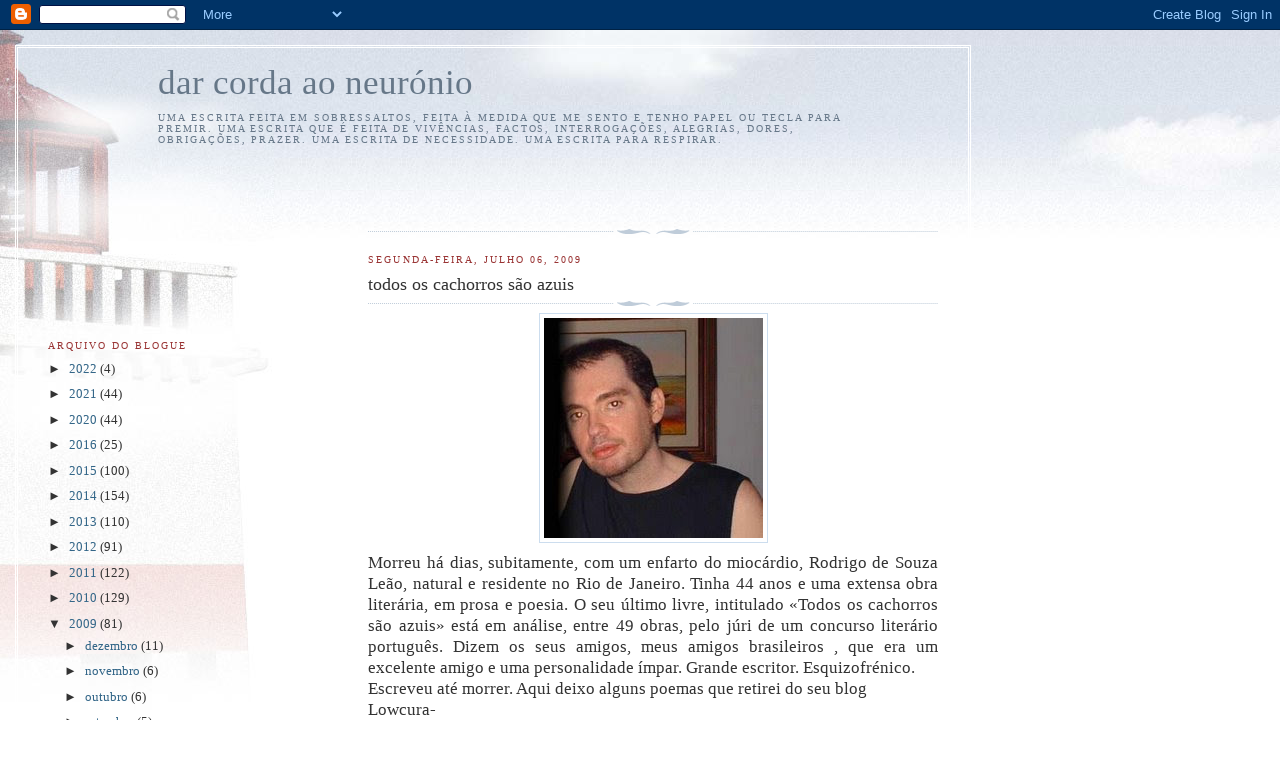

--- FILE ---
content_type: text/html; charset=utf-8
request_url: https://www.google.com/recaptcha/api2/aframe
body_size: 267
content:
<!DOCTYPE HTML><html><head><meta http-equiv="content-type" content="text/html; charset=UTF-8"></head><body><script nonce="N1WdfIEw1gj31IPF31lmFw">/** Anti-fraud and anti-abuse applications only. See google.com/recaptcha */ try{var clients={'sodar':'https://pagead2.googlesyndication.com/pagead/sodar?'};window.addEventListener("message",function(a){try{if(a.source===window.parent){var b=JSON.parse(a.data);var c=clients[b['id']];if(c){var d=document.createElement('img');d.src=c+b['params']+'&rc='+(localStorage.getItem("rc::a")?sessionStorage.getItem("rc::b"):"");window.document.body.appendChild(d);sessionStorage.setItem("rc::e",parseInt(sessionStorage.getItem("rc::e")||0)+1);localStorage.setItem("rc::h",'1763848772295');}}}catch(b){}});window.parent.postMessage("_grecaptcha_ready", "*");}catch(b){}</script></body></html>